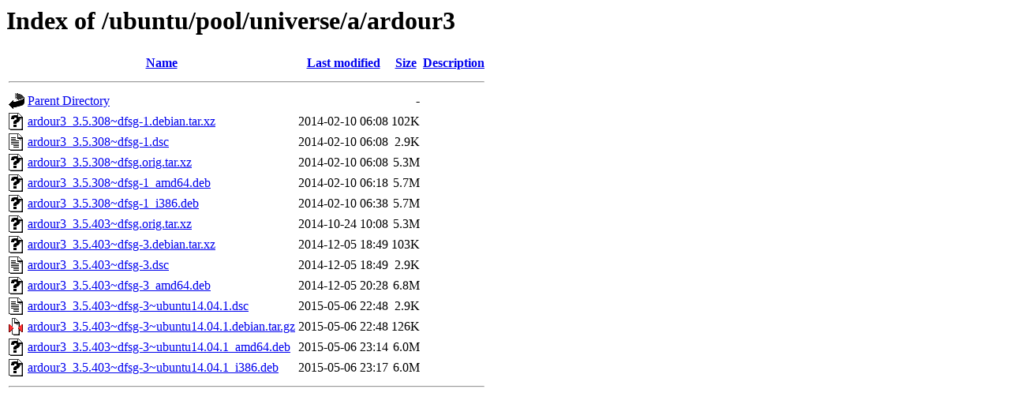

--- FILE ---
content_type: text/html;charset=UTF-8
request_url: http://mirror.sit.fraunhofer.de/ubuntu/pool/universe/a/ardour3/?C=M;O=A
body_size: 696
content:
<!DOCTYPE HTML PUBLIC "-//W3C//DTD HTML 3.2 Final//EN">
<html>
 <head>
  <title>Index of /ubuntu/pool/universe/a/ardour3</title>
 </head>
 <body>
<h1>Index of /ubuntu/pool/universe/a/ardour3</h1>
  <table>
   <tr><th valign="top"><img src="/icons/blank.gif" alt="[ICO]"></th><th><a href="?C=N;O=A">Name</a></th><th><a href="?C=M;O=D">Last modified</a></th><th><a href="?C=S;O=A">Size</a></th><th><a href="?C=D;O=A">Description</a></th></tr>
   <tr><th colspan="5"><hr></th></tr>
<tr><td valign="top"><img src="/icons/back.gif" alt="[PARENTDIR]"></td><td><a href="/ubuntu/pool/universe/a/">Parent Directory</a></td><td>&nbsp;</td><td align="right">  - </td><td>&nbsp;</td></tr>
<tr><td valign="top"><img src="/icons/unknown.gif" alt="[   ]"></td><td><a href="ardour3_3.5.308~dfsg-1.debian.tar.xz">ardour3_3.5.308~dfsg-1.debian.tar.xz</a></td><td align="right">2014-02-10 06:08  </td><td align="right">102K</td><td>&nbsp;</td></tr>
<tr><td valign="top"><img src="/icons/text.gif" alt="[TXT]"></td><td><a href="ardour3_3.5.308~dfsg-1.dsc">ardour3_3.5.308~dfsg-1.dsc</a></td><td align="right">2014-02-10 06:08  </td><td align="right">2.9K</td><td>&nbsp;</td></tr>
<tr><td valign="top"><img src="/icons/unknown.gif" alt="[   ]"></td><td><a href="ardour3_3.5.308~dfsg.orig.tar.xz">ardour3_3.5.308~dfsg.orig.tar.xz</a></td><td align="right">2014-02-10 06:08  </td><td align="right">5.3M</td><td>&nbsp;</td></tr>
<tr><td valign="top"><img src="/icons/unknown.gif" alt="[   ]"></td><td><a href="ardour3_3.5.308~dfsg-1_amd64.deb">ardour3_3.5.308~dfsg-1_amd64.deb</a></td><td align="right">2014-02-10 06:18  </td><td align="right">5.7M</td><td>&nbsp;</td></tr>
<tr><td valign="top"><img src="/icons/unknown.gif" alt="[   ]"></td><td><a href="ardour3_3.5.308~dfsg-1_i386.deb">ardour3_3.5.308~dfsg-1_i386.deb</a></td><td align="right">2014-02-10 06:38  </td><td align="right">5.7M</td><td>&nbsp;</td></tr>
<tr><td valign="top"><img src="/icons/unknown.gif" alt="[   ]"></td><td><a href="ardour3_3.5.403~dfsg.orig.tar.xz">ardour3_3.5.403~dfsg.orig.tar.xz</a></td><td align="right">2014-10-24 10:08  </td><td align="right">5.3M</td><td>&nbsp;</td></tr>
<tr><td valign="top"><img src="/icons/unknown.gif" alt="[   ]"></td><td><a href="ardour3_3.5.403~dfsg-3.debian.tar.xz">ardour3_3.5.403~dfsg-3.debian.tar.xz</a></td><td align="right">2014-12-05 18:49  </td><td align="right">103K</td><td>&nbsp;</td></tr>
<tr><td valign="top"><img src="/icons/text.gif" alt="[TXT]"></td><td><a href="ardour3_3.5.403~dfsg-3.dsc">ardour3_3.5.403~dfsg-3.dsc</a></td><td align="right">2014-12-05 18:49  </td><td align="right">2.9K</td><td>&nbsp;</td></tr>
<tr><td valign="top"><img src="/icons/unknown.gif" alt="[   ]"></td><td><a href="ardour3_3.5.403~dfsg-3_amd64.deb">ardour3_3.5.403~dfsg-3_amd64.deb</a></td><td align="right">2014-12-05 20:28  </td><td align="right">6.8M</td><td>&nbsp;</td></tr>
<tr><td valign="top"><img src="/icons/text.gif" alt="[TXT]"></td><td><a href="ardour3_3.5.403~dfsg-3~ubuntu14.04.1.dsc">ardour3_3.5.403~dfsg-3~ubuntu14.04.1.dsc</a></td><td align="right">2015-05-06 22:48  </td><td align="right">2.9K</td><td>&nbsp;</td></tr>
<tr><td valign="top"><img src="/icons/compressed.gif" alt="[   ]"></td><td><a href="ardour3_3.5.403~dfsg-3~ubuntu14.04.1.debian.tar.gz">ardour3_3.5.403~dfsg-3~ubuntu14.04.1.debian.tar.gz</a></td><td align="right">2015-05-06 22:48  </td><td align="right">126K</td><td>&nbsp;</td></tr>
<tr><td valign="top"><img src="/icons/unknown.gif" alt="[   ]"></td><td><a href="ardour3_3.5.403~dfsg-3~ubuntu14.04.1_amd64.deb">ardour3_3.5.403~dfsg-3~ubuntu14.04.1_amd64.deb</a></td><td align="right">2015-05-06 23:14  </td><td align="right">6.0M</td><td>&nbsp;</td></tr>
<tr><td valign="top"><img src="/icons/unknown.gif" alt="[   ]"></td><td><a href="ardour3_3.5.403~dfsg-3~ubuntu14.04.1_i386.deb">ardour3_3.5.403~dfsg-3~ubuntu14.04.1_i386.deb</a></td><td align="right">2015-05-06 23:17  </td><td align="right">6.0M</td><td>&nbsp;</td></tr>
   <tr><th colspan="5"><hr></th></tr>
</table>
</body></html>
